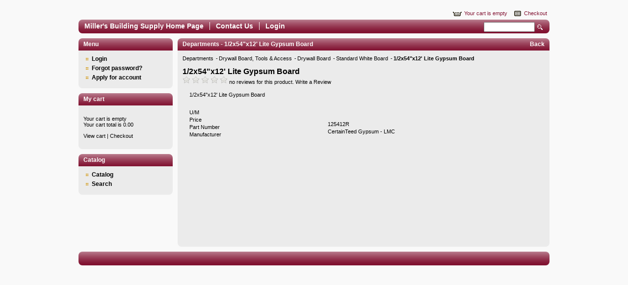

--- FILE ---
content_type: text/html; charset=iso-8859-1
request_url: https://store.millersbuildingsupply.com/products/1-2x54-x12--lite-gypsum-board%7C125412R.html
body_size: 10507
content:
<!DOCTYPE html PUBLIC "-//W3C//DTD XHTML 1.0 Transitional//EN" "http://www.w3.org/TR/xhtml1/DTD/xhtml1-transitional.dtd">
<html xmlns="http://www.w3.org/1999/xhtml" xml:lang="en" lang="en">
  <head>
    <title>Departments - 1/2x54&quot;x12' Lite Gypsum Board</title>
    <meta http-equiv="Content-Type" content="text/html;charset=utf-8" />
    <link rel="stylesheet" type="text/css" href="/inet/styles/woodsy/woodsy.css" />

    <!--[if IE 6]>
    <link rel="stylesheet" type="text/css" href="/inet/styles/woodsy/style-ie6.css" />
    <![endif]--> 
    <!--[if IE 7]>
    <link rel="stylesheet" type="text/css" href="/inet/styles/woodsy/style-ie7.css" />
    <![endif]--> 
    <!--[if IE 8]>
    <link rel="stylesheet" type="text/css" href="/inet/styles/woodsy/style-ie8.css" />
    <![endif]--> 
    <link rel="stylesheet" href="https://use.fontawesome.com/releases/v5.1.0/css/all.css" integrity="sha384-lKuwvrZot6UHsBSfcMvOkWwlCMgc0TaWr+30HWe3a4ltaBwTZhyTEggF5tJv8tbt" crossorigin="anonymous"><link rel="stylesheet" type="text/css" href="/inet/css/customer_layout.css"/><script src="/inet/util/jquery-3.6.0.min.js"></script>
<script type="text/javascript" src="/inet/util/jquery.boxy.js"></script><link href="/inet/css/boxy.css" rel="stylesheet" type="text/css">
<script type="text/javascript" SRC="/inet/util/overlib.js"></script><!-- Included javascript functions -->
<script type="text/javascript">
<!--

window.name="inet_ecommerce";
var sagro_base_url = "/inet";
var bootstrap_enabled = "";
var registry_common_site_mode = "";
var inet_mobile = "";
var inet_mobile_device = "";
var user_logged_in = "";
var disable_ui = "";
//-->
</script><script type="text/javascript" src="/inet/storefront/catalog.js"></script><script type="text/javascript" src="/inet/util/jquery.raty.min.js"></script>
<script type="text/javascript" src="/inet/storefront/review.js"></script>
<link rel="canonical" href="https://store.millersbuildingsupply.com/products/1-2x54-x12--lite-gypsum-board%7C125412R.html"><script type="text/ld+json">{"@context":"http:\/\/schema.org","@type":"Product","sku":"125412R","description":"","name":"1\/2x54\"x12' Lite Gypsum Board","url":"https:\/\/store.millersbuildingsupply.com\/products\/1-2x54-x12--lite-gypsum-board%7C125412R.html","weight":"75.60","manufacturer":"CertainTeed Gypsum - LMC"}</script>
    <meta name="description" content="1/2x54&quot;x12' Lite Gypsum Board" >
  </head>

   <body >

    <div class="wrapper">
      <div class="container clear">

<!-- Start Make include -->

        <div id="header" class="clear">

          <div class="upper-wrapper clear">
            <div class="logo"><a href="#">Epicor Software Corporation</a></div>
            <div class="account-module">
              <div class="customer-info">
                <p>
                  
                   
                </p>
              </div>

              
              <div class="cart" >
                
                <a class="view-cart" href="/inet/storefront/store.php?mode=viewcart"><span id="inet_cart_message">Your cart is empty</span></a>
                <a class="checkout" href="/inet/storefront/store.php?mode=checkout" >Checkout</a>
              </div>
            </div>
          </div> <!-- .upper-wrapper -->
          <!-- Side Menu -->
  <div  id="custom_links" class="menu">
              <div class="gradient-heading">
                <h2>Menu</h2>
              </div>
              <div class="nav-menu">   
                <ul>
                  <li class=" first "><a href="http://millersbuildingsupply.com" >Miller's Building Supply Home Page</a></li><li class=""><a href="/inet/user/contact.php" >Contact Us</a></li><li class=""><a href="/inet/start.php" >Login</a></li>               
                </ul>
               <div class="nav-data"><form name="search" method="GET" action="/inet/storefront/store.php"><input type="hidden" name="mode" value="searchstore"><button type="submit">Search</button><span class="hide">&nbsp;</span><input name="search[searchfor]" size="15" type="text"/></form></div>
              </div>
   </div>
<!-- Side Menu -->

          
          

        </div><!-- #header-->

<!-- End Make include  -->

        <div class="content">

<!--  Start Make include -->

          <div class="marquee" style="display: none;">
          </div>

<!-- End Make include  -->

          <div class="lower-content clear">

<!-- Start Make include -->
<div class="sidebar" id="menuboxes">
<!-- Side Menu -->
  <div  id="main_menu" class="menu">
              <div class="gradient-heading">
                <h2>Menu</h2>
              </div>
              <div class="nav-menu">   
                <ul>
                  <li class=" first "><a href="/inet/start.php" >Login</a></li><li class=""><a href="/inet/user/forgot_password.php" >Forgot password?</a></li><li class=""><a href="/inet/user/request_account.php" >Apply for account</a></li>               
                </ul>
               <div class="nav-data"></div>
              </div>
   </div>
<!-- Side Menu -->
<!-- Side Menu -->
  <div  id="cart_menubox" class="menu">
              <div class="gradient-heading">
                <h2>My cart</h2>
              </div>
              <div class="nav-menu">   
                <ul>
                                 
                </ul>
               <div class="nav-data"><p class="cart_menu_messages"><span class="cart_message"><span id="inet_cart_message">Your cart is empty</span></span><br/><span class="cart_total"><span id="inet_cart_total">Your cart total is 0.00</span></span></p>
                <p class="cart_menu_links"><a class="view_cart_link" href="/inet/storefront/store.php?mode=viewcart">View cart</a><span class="separator" > | <a class="checkout_link" href="/inet/storefront/store.php?mode=scheckout">Checkout</a></span></p></div>
              </div>
   </div>
<!-- Side Menu -->
<!-- Side Menu -->
  <div  id="store_links" class="menu">
              <div class="gradient-heading">
                <h2>Catalog</h2>
              </div>
              <div class="nav-menu">   
                <ul>
                  <li class=" first "><a href="/departments" >Catalog</a></li><li class=""><a href="/inet/storefront/store.php?mode=advancedsearch" >Search</a></li>               
                </ul>
               <div class="nav-data"></div>
              </div>
   </div>
<!-- Side Menu -->


            </div><!-- sidebar -->

<!-- End Make include  -->


            <div class="main-wrapper">
              <div class="gradient-heading">
                <h2 class="title">Departments - 1/2x54&quot;x12' Lite Gypsum Board</h2>
                <h2 class="button"><a href="javascript:void(0);" onClick="history.go(-1)">Back</a></h2>
              </div>
              <div class="module bott-corner">
              <!-- store.ihtml -->
<div class="breadcrumbs"><ul class="breadcrumb"><li > <a href="/departments">Departments </a></li><li > <a href="/departments/drywall-board--tools--amp--access-|DR.html">Drywall Board, Tools &amp; Access </a></li><li > <a href="/departments/drywall-board-|DR|D33.html">Drywall Board </a></li><li > <a href="/departments/standard-white-board-|DR|D33|STAND.html">Standard White Board </a></li><li  ><strong>1/2x54"x12' Lite Gypsum Board</strong></li></ul></div>
<!-- {STORE_BACK_BUTTON} -->
<p class="message"></p>
<div class="product_detail">
<span class="product_link">1/2x54"x12' Lite Gypsum Board</span>
<div class="review_summary"><span id="rating_summary" onMouseOver="popup_breaks('I','125412R');" onMouseOut="nd();"></span> no reviews for this product. <a href="/inet/storefront/review.php?mode=write&link_type=I&link_id=125412R" class="review_link">Write a Review</a></div>
		<script type='text/javascript'>
		$('.review_link').boxy({title: "Write a Review", closeText: "[ Cancel ]",modal: true, fixed: false, afterShow: function() { $('#rating_entry').raty({hints:  ['Poor', 'Fair', 'Average', 'Good', 'Excellent'],path: '/inet/images/raty' }); } }); $('.review_link').trigger('blur');
  		$('#rating_summary').raty({hints:  ['Poor', 'Fair', 'Average', 'Good', 'Excellent'],path: '/inet/images/raty', readOnly: true,showHalf:  true, score: 0});
  		
        </script>
        
<table width="98%">
  <tr>
  <td><br></td>
  <td>&nbsp;</td>
  <td width="100%"><div class="product_form"><!-- BEGIN: store_product_form_not_sellable.ihtml -->
<div class="product_form_not_sellable">
    <span class="product_price"></span>
</div>
<!-- END: store_product_form_not_sellable.ihtml -->

</div>
		<p>1/2x54"x12' Lite Gypsum Board</p>

		<label class="celltext label" style="display:none">MSRP</label><strike><strong></strong></strike><br/>
		<label class="celltext label">U/M</label><br/>
		<label class="celltext label">Price</label><span class="celldata" style="display:inline-block;"></span><br/>
		<label class="celltext label" style="display:none">Core</label><span class="celldata"></span><br/>
		<label class="celltext label">Part Number</label> <span class="celldata">125412R</span><br/>
	  	<label class="celltext label" style="display:none;"> UPC </label><span class="celldata"style="display:none;"></span>
	  	<div > <label class="celltext label">Manufacturer</label> <span class="celldata">CertainTeed Gypsum - LMC</span> </div>
	  	<div style="display:none"> <label class="celltext label">Brand</label> <span class="celldata"></span> </div>
		<div style="display:none;"> <label class="celltext label">Quantity Available</label> <span class="celldata"></span> </div>
		<label class="celltext label" style="display:none;">ETA</label><br/>
        <!--
        <div >
        <label class="celltext label">Order Multiple</label> <span class="celldata">34</span><br/>
        <div/>
        -->




      <br/>
		<br/>
		
		<p></p></td>
		</tr>
</table>

<p></p>



</div>


<!-- end store.ihtml --><br/>
              <div class="clear">&nbsp;</div>
              </div><!-- .module -->
            </div><!-- .main-wrapper -->
          </div><!-- .lower-content -->
        </div><!-- .content-->

<!-- Start Make include -->

    <div class="footer-wrapper">
        <div id="footer">
            <div class="footer-line"></div>
            <p></p>
        </div><!-- #footer-->
    </div>

<!-- End Make include  -->

      </div><!-- .container-->
    </div><!-- .wrapper-->

  </body>

</html>

<!--

Generated by iNet E-Business Suite (Version 6.2.0 [2024-09-10])
www.epicor.com 
Program: inet_ecommerce

-->


--- FILE ---
content_type: text/css
request_url: https://store.millersbuildingsupply.com/inet/styles/woodsy/woodsy.css
body_size: 14476
content:
/* Theme name: Activant Default */
@import url('../../css/buttons.css');

/* HTML tag reset */

html, body, h1, h2, h3, h4, h5, h6, form, input, textarea, ul, ol, li {  margin: 0;  padding: 0;}
img {  border: 0; }
a {  text-decoration: none; }

/* GLOBAL */


body {
	font-family: Arial, Helvetica, sans-serif;
	font-size: 11px;
	color: #000000;
	background-color: #F9F9F9;
}

a {
  color: #000000;  /* USER CUSTOMIZABLE */
}

a:hover  {
  color: #000000;  /* USER CUSTOMIZABLE */
}

h2 {
  font-size: 16px;
  color: #353535;
  padding: 5px 0;
}

h3 {
  font-size: 14px;
  color: #353535;
}

.gradient-heading {
  width: 100%;
  height: 25px;
  border: 0;
  background: url(images/gradient-white.png) repeat-x; 
  background-color: #811231; /* USER CUSTOMIZABLE */
}

#menuboxes .gradient-heading {
  width: 100%;
  height: 25px;
  border: 0;
  border-radius: 8px 8px 0px 0px;
  background: url(images/gradient-white.png) repeat-x; 
  background-color: #811231; /* USER CUSTOMIZABLE */
}

.gradient-heading h2 {
  color: #ffffff;
  font-size: 12px;
  padding: 5px 0 5px 10px;
}

.gradient-heading h2.title {
  float: left;
}

.gradient-heading h2.button {
  float: right;
  padding-right: 10px;
}

.gradient-heading h2.button A {
	color: #fff; /* USER CUSTOMIZABLE */
}

.module {
  margin: 0;
  padding: 10px;
  background: #EBEBEB; /* USER CUSTOMIZABLE */
  border: 0;
}

.wrapper {
  width: 100%;
}

.container {
  width: 960px;  /*USER CUSTOMIZABLE - CAN CHOOSE A FLUID DESIGN TOO 
  width: 100%; */
  margin: 0 auto;
}

.marquee { /* USER CUSTOMIZABLE - ON/OFF */
  width: 100%;
  height: 143px;
  background: url(images/marquee.jpg) center no-repeat;
  border: 0;
  margin: 10px 0 0 0 ;
}

.lower-content {
  width: 100%;
}

.switch_status_store {
	display: block;
}

/* HEADER */

#header {
  width: 100%;
  margin: 0;
  position: relative;
}

#header .logo {
  width: auto;
  float: left;
  height: 30px;
  padding-bottom: 10px;
  margin: 0px 0 0px 0px ;
}

#header .logo a {
  display: block;
  text-indent: -9999px;
  width: 500px;
  height: 30px;
  background: url(images/logo.png) no-repeat; /* USER CUSTOMIZABLE */
}

#header .account-module {
  width: auto;
  height: auto;
  float: right;
  margin: 0 5px 0 0;
  text-align: right;
  position: absolute;
  right: 0;
  bottom: 35px;
}

#header .account-module A {
   color: #811231;
}

.customer-info p {
  margin: 12px 0 8px 0;
}

.cart {

}

.cart a.view-cart{
  width: auto;
  margin: 0 10px 0 0;
  background: url(images/basket.gif) no-repeat; /* USER CUSTOMIZABLE */
  padding: 0 0 0 23px; /* USER CUSTOMIZABLE - RELATED TO ABOVE*/
}

.cart a.checkout{
  width: auto;
  background: url(images/checkout.gif) 0 -1px no-repeat; /* USER CUSTOMIZABLE */
  padding: 0 0 0 21px; /* USER CUSTOMIZABLE - RELATED TO ABOVE*/
}

#custom_links form input {
  float: right;
  margin: 3px 5px 0 0;
  height: 14px;
  padding: 1px;
  font-family: Verdana, sans-serif;
  font-size: 11px;
}

#custom_links form button {
  width: 11px;
  height: 11px;
  border: 0;
  text-indent: -9999px;
  float: right;
  margin: 8px 8px 0 0;
  background: url(images/search.gif) no-repeat; /* USER CUSTOMIZABLE */ 
}

.nav-data {
  margin-right: 5px;
  margin-top: 2px;
}

#category_menubox .smallselectbox {
	width: 130px;
	font-size: 9px;
}


/**************************/
/*    INET MENU CLASSES    */
/**************************/
#menuboxes .nav-menu {
/*  min-height: 380px;*/
  margin: 0;
  padding: 10px;
  background: #EBEBEB; /* USER CUSTOMIZABLE */
  border: 0;
  border-radius: 0px 0px 8px 8px;
}


#header #custom_links .gradient-heading {
	display: none;
}

#header #custom_links .nav-menu {
  width: 100%;
  float: left;
  height: 28px;
  margin: 0;
  background: url(images/gradient-white.png) repeat-x; 
  background-color: #811231; /* USER CUSTOMIZABLE */
  border: 0;
  text-align: right;
}

#custom_links .nav-menu {
  border-radius: 8px;
}

#header #custom_links ul {
  list-style: none;
  z-index: 1;
  position: relative;
}

#header #custom_links ul li {
  float: left;
  padding: 0px 12px 0 12px;
  margin: 5px 0 0 0;
  border-left: 1px solid #fff; /* USER CUSTOMIZABLE */
}

#header #custom_links ul li.first {
  border-left: none;
}

#header #custom_links ul li a{
  font-size: 14px;
  font-weight: bold;
  color: #fff; /* USER CUSTOMIZABLE */
}

/* FOOTER */

#footer {
  width: 100%;
  float: left;
  color: #000000;
}

#footer p {
  margin: 5px 0;
  font-weight: bold;
}

.footer-line {
  width: 100%;
  height: 28px;
  margin: 10px 0 0 0;
  background: url(images/gradient-white.png) repeat-x; 
  background-color: #811231; /* USER CUSTOMIZABLE */
  border: 0;
  border-radius: 8px;
}

.footer-wrapper {
    position: relative;
}

#footer .site_policy_link {
  color: #fff;
  font-weight: bold;
}

/* SIDEBAR */

.sidebar {
  width: 20%;
  float: left;
}

.sidebar .gradient-heading {
  margin: 10px 0 0 0;
}

#menuboxes ul {
  width: auto;
  margin: 0 0 0 5px;
  list-style-type: none;
}

 #menuboxes ul li {
  margin: 5px 0;
  padding: 0 0 0 12px;
  background: url(images/bullet.gif) 0px 5px no-repeat; /* USER CUSTOMIZABLE */
}

#menuboxes ul li.first {
  margin-top: 0;
}

#menuboxes ul li.blank {
  background-image: none;
}

#menuboxes ul li a {
  font-size: 12px;
  font-weight: bold;
}

#menuboxes ul li.menuboxhighlight a {
	color: #000000;
	border-bottom: 1px solid #000000;
}

/* MAIN CONTENT AREA */


.main-wrapper {
  width: 78.95%;
  margin: 10px 0 0px 10px;
  float: left;
}

.main-wrapper .module {
  min-height: 380px;
}

.main-wrapper .module ul, .main-wrapper .module ol, #item_detail ul, #item_detail ol {
	padding-left: 30px;
}

.main-wrapper .module ul.breadcrumb {
	padding-left: 0px;
}

.main-wrapper .gradient-heading {
    border-radius: 8px 8px 0px 0px;
}

.bott-corner {
    border-radius: 0px 0px 8px 8px;
}

/****************************/
/*   INET DISPLAY CLASSES    */
/****************************/


.button {
	font-size: 12px;
}

/* Price */
.product_price {
	color: #811231;
	font-size: 14px;
}

/* Generic box/container used to group elements within iNet */
.generic_box {
	background-color: #b8b8b8; 
	border:1px solid #000000;
	/* breaks things??? width: 98%; */
}

/* Tool tips that appear when mouse hovers over an element */
.tooltip {
	background-color: #ffffff;
	border: 1px solid #333333;
	padding: 2px;
}

/* Order header information (appears as popup window) */
#order_details .generic_box {
	background-color: #b8b8b8;
	border: 1px solid #000000;
}

/* Generic Labels */
.celltext {
	font-size: 11px;
	line-height: 15px;
	color: #000000;
	text-decoration: none;
}

/* Generic Data */
.celldata {
	font-size: 11px;
	line-height: 15px;
	color: #000000;
	text-decoration: none;
}

/* Highlighted Data */
.cellhighlight {
	font-size: 11px;
	line-height: 15px;
	font-weight: bold;
	color: #000000;
	text-decoration: none;
}

/* Results List (Table)*/
.list_container  {
	/*background-color:#ffffff; */
	border:1px solid #cccccc;
	width: 98%;
}

/* Results List (Even Rows) */
.list {
	font-size: 11px;
	line-height: 15px;
	color: #000000;
	background-color:#dbdbdb;
}

/* Results List (Odd Rows) */
.listodd {
	font-size: 11px;
	line-height: 15px;
	color: #000000;
	background-color:#bdbdbd;
}

/* Results List (Highlighted Rows) */
.listhighlight{
	color:#ffffff;
	background-color:#8c8c8c;
	font-size: 11px;
	font-weight: bold;
}

/* Results Lists - Header Row */
.list_heading, .list_heading A, .list_heading TD {
	FONT-SIZE: 11px;
	COLOR: #fff;
	FONT-FAMILY: Arial;
	
	font-weight:bold;
	margin: 10px;
             background-color: #969696;
}

/* Results List Navigation  */
.page_links { }

/* Results List Navigation - Active Page, forward & back buttons */
.page_links_on, .page_links_on:hover {
	font-size: 12px;
	font-weight: bold;
}

/* Page Titles */
.title {
	color:#000000;
	font-size: 15px;
	font-weight: bold;
}

/* Messages */
.message {
	color:#811231;
	font-size: 12px;
	font-weight: bold;
}

/* Label for required fields */
.required_field {
	font-weight: bold;
}

/* Product Names (Typically are links to view detail)*/
.product_link, .shipping_name {
	color: #000000;
	font-size: 16px;
	font-weight: bold;
}

/* Product  Link mouseovers */
.product_link:hover {
	color:#000000;
	font-size: 16px;
	font-weight: bold;
}

/* Category Names (Typically are links to view detail)*/
.category_link, .category_list H1 {
	color: #000000;
	font-size: 14px;
	font-weight: bold;
}

/* Category Link mouseovers */
.category_link:hover {
	color:#000000;
	font-size: 14px;
	font-weight: bold;
}

/* Horrizontal Rule (line/seperator) */
.hr { 
    border-bottom: solid 1px;
    color: #000000;
    padding: 4px;
}


.category_list {
   border-spacing: 15px;
   border-collapse: expression('separate', cellSpacing = '15px'); /* border-spacing for IE */
}

.category_list .image img {
	float: left;
	border: 1px solid #000000;
	margin-right: 10px;
}

/* Catalog - List of departments, classes, finelines */
.category_list_T {
	border-spacing: 3px;
   	border-collapse: expression('separate', cellSpacing = '3px'); /* border-spacing for IE */
}

.category_list_T TD {
	background: #dbdbdb;
	border: 1px solid #000000;
}

.category_list_T TD:hover {
	background-color: #bdbdbd;
}

/* Customize of thumbnails in product listings*/
.producttable .product_thumbnail {
	text-align: center;
	border: 1px solid #000000;
	background-color: #EBEBEB;
	padding: 5px;
}

/* Product Listings */
.producttable TD, .product_list, .product_list_detailed {
	padding: 5px;
}

/* Product links for product listing pages */
.product_list .product_link, .shipping_name {
	float: left;
	width: 68%;
}

/* Descriptions for product listing pages */
.product_list .product_description {
	width: 68%;
	float: right;
}

/* Purhcase buttons and pricing for product listing pages */
.product_list .product_price, .product_list .product_form, .shipping_price {
	float: right;
	width: 13%;
	text-align: center;
	align: center;
}

/* Thumbnail images on product listing page */
.product_list .product_thumbnail {
	float: left;
	clear: left;
	width: 13%;
	overflow: hidden;
}

/* Images on product listing page (detailed mode) */
.product_list_detailed .product_image {
	float: left;
	width: 39%;
	overflow: hidden;
}

/* Product details on product listing page (detailed mode)*/
.product_list_detailed .product_data {
	float: right;
	background: #EBEBEB;
	width: 59%;
}

/* Purhcase buttons and pricing for product listing pages (detailed mode) */
.product_list_detailed .product_form, product_list_detailed .product_price {
	float: right;
	width: 25%;
	text-align: center;
}

/* Purchase buttons on product detail page */
.product_detail .product_form {
	float: right;
	width: 40%;
	text-align: center;
}

/* Product links on product listing pages (detailed mode) */
.product_list_detailed .product_link {
	width: 75%;
	float: left;
}

/* Labels for inventory options/data when viewing product lists & detail */
.product_list_detailed .label, .product_detail .label {
	width: 40%;
	float: left;
	clear: left;
}

/* List of stores/locations when displaying quantity available */
#locationtable ul li {
        list-style-type: none;
        clear: left;
        margin-left: 10px;
        white-space:nowrap;
}

/* List of stores/locations when displaying quantity available - Store names */
#locationtable label {
        width: 40%;
        clear: left;
        float: left;
        padding-right: 10px;
}

/* List of stores/locations when displaying quantity available - Active Store */
#locationtable .active {
        font-weight: bold;
        color: #000000;
}


/* Seperator line / spacing between products in a list.*/
.product_list_seperator, .product_multi {
	border-bottom: 1px solid #000000;
}

/* iNet 1 style product grid display, and description for multi-item style products. (in multi-item group mode) */
.product_list_detailed .product_grid, .product_multi .description {
	float: left;
	text-align: left;
}

/* Purchase buttons for multi-item style products (in multi-item group mode) */
.product_multi .form {
	float:right;
}

/* Catalog - search refining */
#search_refine {
	display: block;
}

/* Catalog - search refining - Button to refine search results */
#search_refine button {
	width:100%;
	border: 1px solid #000000;
	background-color: #b8b8b8;
	font-weight: bold;
	padding: 0;
	margin: 0;
}

/* Catalog - search refining - box containing options */
#search_refine div.refine_box {
	width:96%;
	padding: 4px;
}

/* Catalog - search refining - List of options */
#search_refine UL {
	list-style-type:none;
	margin: 0;
	padding: 5px;
	display:block;
}

/* Catalog - search refining - List Items */
#search_refine LI {
	width: 48%;
	float: left;
}


/* Recently viewed items - main box */
#recently_viewed .recently_viewed{
	text-align: left;
	border-top: 1px dotted #000000;
	width: 98%;
	margin-top: 10px;
	padding: 5px;
}

/* Recently viewed items - Product */
#recently_viewed .recent_product {
	float: left;
	text-align: center;
	width: 24%;
	padding: 0px;
	margin: auto;
	height: 100%;
	padding-top: 10px;
}

/* Recently viewed items - Price */
#recently_viewed .product_price {
	font-size: 11px;
}

/* Revently viewed items - title */
#recently_viewed H1 {
	color: #000000;
	font-size: 15px;
	font-weight: bold;
	display:inline;
	clear:right;
}

#checkout_position {
	width: 98%;
	margin: 5px 0 0 0;
}

#checkout_position .checkout_step {
	float: left;
	width: 24%;
	padding: 2px;
	margin: 0px;
	border-top: 2px solid #cccccc;
}

#checkout_position .complete_step {
	border-top: 2px solid #000000;
}

#checkout_position .active_step {
	border-top: 2px solid #8c8c8c;
	color: #8c8c8c;
	font-weight: bold;
}

.up_sell_products .related_table TD, .cross_sell_products .related_table TD {
	padding: 6px;	
}

/***************************/
/*    PRINTER DIRECTIONS    */
/***************************/
@media print {
 	 #header, #menuboxes { display: none; }
}

/***************************/
/*    POPUP DIRECTIONS       */
/***************************/

.popup_body, .email_body {
  padding: 10px;
  background: #EBEBEB; /* USER CUSTOMIZABLE */
  color: #000000;
}










/***********************/
/*    HELPER CLASSES    */
/***********************/

.clear:after {
  height: 0px;
  clear: both;
  display: block;
  visibility: hidden;
  content: ".";
}
.clear {
  display: inline-block;
}
/* start non ie/mac css \*/
* html .clear {
  height: 1%;
}
.clear {
  display: block;
}
/* end non ie/mac css */

.clear-simple {
  clear: both;
}

.hide {
  display: none;
}
